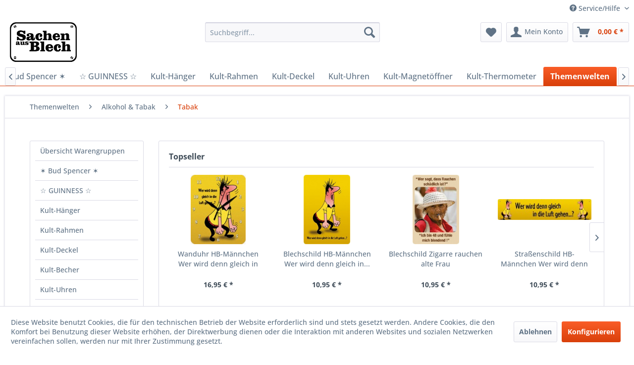

--- FILE ---
content_type: text/html; charset=UTF-8
request_url: https://www.blechsachen.de/themenwelten/alkohol-tabak/tabak/
body_size: 12926
content:
<!DOCTYPE html> <html class="no-js" lang="de" itemscope="itemscope" itemtype="https://schema.org/WebPage"> <head> <meta charset="utf-8"> <meta name="author" content="" /> <meta name="robots" content="index,follow" /> <meta name="revisit-after" content="15 days" /> <meta name="keywords" content="" /> <meta name="description" content="" /> <meta property="og:type" content="product.group" /> <meta property="og:site_name" content="www.blechsachen.de - Der Blechschilder Online-Shop" /> <meta property="og:title" content="Tabak" /> <meta property="og:description" content="" /> <meta name="twitter:card" content="product" /> <meta name="twitter:site" content="www.blechsachen.de - Der Blechschilder Online-Shop" /> <meta name="twitter:title" content="Tabak" /> <meta name="twitter:description" content="" /> <meta property="og:image" content="https://www.blechsachen.de/media/image/e0/de/48/logo-tablet.png" /> <meta name="twitter:image" content="https://www.blechsachen.de/media/image/e0/de/48/logo-tablet.png" /> <meta itemprop="copyrightHolder" content="www.blechsachen.de - Der Blechschilder Online-Shop" /> <meta itemprop="copyrightYear" content="2014" /> <meta itemprop="isFamilyFriendly" content="True" /> <meta itemprop="image" content="https://www.blechsachen.de/media/image/e0/de/48/logo-tablet.png" /> <meta name="viewport" content="width=device-width, initial-scale=1.0"> <meta name="mobile-web-app-capable" content="yes"> <meta name="apple-mobile-web-app-title" content="www.blechsachen.de - Der Blechschilder Online-Shop"> <meta name="apple-mobile-web-app-capable" content="yes"> <meta name="apple-mobile-web-app-status-bar-style" content="default"> <link rel="apple-touch-icon-precomposed" href="https://www.blechsachen.de/media/image/1d/77/09/apple-touch-icon-180px.png"> <link rel="shortcut icon" href="https://www.blechsachen.de/media/unknown/d9/0c/f4/favicon.ico"> <meta name="msapplication-navbutton-color" content="#D9400B" /> <meta name="application-name" content="www.blechsachen.de - Der Blechschilder Online-Shop" /> <meta name="msapplication-starturl" content="https://www.blechsachen.de/" /> <meta name="msapplication-window" content="width=1024;height=768" /> <meta name="msapplication-TileImage" content="https://www.blechsachen.de/media/image/c2/e6/ac/ms-icon-150px.png"> <meta name="msapplication-TileColor" content="#D9400B"> <meta name="theme-color" content="#D9400B" /> <link rel="canonical" href="https://www.blechsachen.de/themenwelten/alkohol-tabak/tabak/"/> <title itemprop="name">Tabak | Alkohol & Tabak | Themenwelten | www.blechsachen.de - Der Blechschilder Online-Shop</title> <link href="/web/cache/1689153977_6ed1c4a0d380d0c9a872cfc669139abf.css" media="all" rel="stylesheet" type="text/css" /> </head> <body class="is--ctl-listing is--act-index amazon-pay-listing-buttons" > <div class="page-wrap"> <noscript class="noscript-main"> <div class="alert is--warning"> <div class="alert--icon"> <i class="icon--element icon--warning"></i> </div> <div class="alert--content"> Um www.blechsachen.de&#x20;-&#x20;Der&#x20;Blechschilder&#x20;Online-Shop in vollem Umfang nutzen zu k&ouml;nnen, empfehlen wir Ihnen Javascript in Ihrem Browser zu aktiveren. </div> </div> </noscript> <header class="header-main"> <div class="top-bar"> <div class="container block-group"> <nav class="top-bar--navigation block" role="menubar">   <div class="navigation--entry entry--compare is--hidden" role="menuitem" aria-haspopup="true" data-drop-down-menu="true">   </div> <div class="navigation--entry entry--service has--drop-down" role="menuitem" aria-haspopup="true" data-drop-down-menu="true"> <i class="icon--service"></i> Service/Hilfe <ul class="service--list is--rounded" role="menu"> <li class="service--entry" role="menuitem"> <a class="service--link" href="javascript:openCookieConsentManager()" title="Cookie-Einstellungen" > Cookie-Einstellungen </a> </li> <li class="service--entry" role="menuitem"> <a class="service--link" href="https://www.blechsachen.de/kontaktformular" title="Kontakt" target="_self"> Kontakt </a> </li> </ul> </div> </nav> </div> </div> <div class="container header--navigation"> <div class="logo-main block-group" role="banner"> <div class="logo--shop block"> <a class="logo--link" href="https://www.blechsachen.de/" title="www.blechsachen.de - Der Blechschilder Online-Shop - zur Startseite wechseln"> <picture> <source srcset="https://www.blechsachen.de/media/image/e0/de/48/logo-tablet.png" media="(min-width: 78.75em)"> <source srcset="https://www.blechsachen.de/media/image/0a/7a/bc/logo-tablet58bd62dacb168.png" media="(min-width: 64em)"> <source srcset="https://www.blechsachen.de/media/image/0a/7a/bc/logo-tablet58bd62dacb168.png" media="(min-width: 48em)"> <img srcset="https://www.blechsachen.de/media/image/00/d9/b1/logo-mobile.png" alt="www.blechsachen.de - Der Blechschilder Online-Shop - zur Startseite wechseln" /> </picture> </a> </div> </div> <nav class="shop--navigation block-group"> <ul class="navigation--list block-group" role="menubar"> <li class="navigation--entry entry--menu-left" role="menuitem"> <a class="entry--link entry--trigger btn is--icon-left" href="#offcanvas--left" data-offcanvas="true" data-offCanvasSelector=".sidebar-main" aria-label="Menü"> <i class="icon--menu"></i> Menü </a> </li> <li class="navigation--entry entry--search" role="menuitem" data-search="true" aria-haspopup="true" data-minLength="3"> <a class="btn entry--link entry--trigger" href="#show-hide--search" title="Suche anzeigen / schließen" aria-label="Suche anzeigen / schließen"> <i class="icon--search"></i> <span class="search--display">Suchen</span> </a> <form action="/search" method="get" class="main-search--form"> <input type="search" name="sSearch" aria-label="Suchbegriff..." class="main-search--field" autocomplete="off" autocapitalize="off" placeholder="Suchbegriff..." maxlength="30" /> <button type="submit" class="main-search--button" aria-label="Suchen"> <i class="icon--search"></i> <span class="main-search--text">Suchen</span> </button> <div class="form--ajax-loader">&nbsp;</div> </form> <div class="main-search--results"></div> </li>  <li class="navigation--entry entry--notepad" role="menuitem"> <a href="https://www.blechsachen.de/note" title="Merkzettel" aria-label="Merkzettel" class="btn"> <i class="icon--heart"></i> </a> </li> <li class="navigation--entry entry--account" role="menuitem" data-offcanvas="true" data-offCanvasSelector=".account--dropdown-navigation"> <a href="https://www.blechsachen.de/account" title="Mein Konto" aria-label="Mein Konto" class="btn is--icon-left entry--link account--link"> <i class="icon--account"></i> <span class="account--display"> Mein Konto </span> </a> </li> <li class="navigation--entry entry--cart" role="menuitem"> <a class="btn is--icon-left cart--link" href="https://www.blechsachen.de/checkout/cart" title="Warenkorb" aria-label="Warenkorb"> <span class="cart--display"> Warenkorb </span> <span class="badge is--primary is--minimal cart--quantity is--hidden">0</span> <i class="icon--basket"></i> <span class="cart--amount"> 0,00&nbsp;&euro; * </span> </a> <div class="ajax-loader">&nbsp;</div> </li>  </ul> </nav> <div class="container--ajax-cart" data-collapse-cart="true" data-displayMode="offcanvas"></div> </div> </header> <nav class="navigation-main"> <div class="container" data-menu-scroller="true" data-listSelector=".navigation--list.container" data-viewPortSelector=".navigation--list-wrapper"> <div class="navigation--list-wrapper"> <ul class="navigation--list container" role="menubar" itemscope="itemscope" itemtype="https://schema.org/SiteNavigationElement"> <li class="navigation--entry is--home" role="menuitem"><a class="navigation--link is--first" href="https://www.blechsachen.de/" title="Home" aria-label="Home" itemprop="url"><span itemprop="name">Home</span></a></li><li class="navigation--entry" role="menuitem"><a class="navigation--link" href="https://www.blechsachen.de/uebersicht-warengruppen/" title="Übersicht Warengruppen" aria-label="Übersicht Warengruppen" itemprop="url"><span itemprop="name">Übersicht Warengruppen</span></a></li><li class="navigation--entry" role="menuitem"><a class="navigation--link" href="https://www.blechsachen.de/bud-spencer/" title="✶ Bud Spencer ✶" aria-label="✶ Bud Spencer ✶" itemprop="url"><span itemprop="name">✶ Bud Spencer ✶</span></a></li><li class="navigation--entry" role="menuitem"><a class="navigation--link" href="https://www.blechsachen.de/cat/index/sCategory/228" title="☆ GUINNESS ☆" aria-label="☆ GUINNESS ☆" itemprop="url"><span itemprop="name">☆ GUINNESS ☆</span></a></li><li class="navigation--entry" role="menuitem"><a class="navigation--link" href="https://www.blechsachen.de/kult-haenger/" title="Kult-Hänger" aria-label="Kult-Hänger" itemprop="url"><span itemprop="name">Kult-Hänger</span></a></li><li class="navigation--entry" role="menuitem"><a class="navigation--link" href="https://www.blechsachen.de/kult-rahmen/" title="Kult-Rahmen" aria-label="Kult-Rahmen" itemprop="url"><span itemprop="name">Kult-Rahmen</span></a></li><li class="navigation--entry" role="menuitem"><a class="navigation--link" href="https://www.blechsachen.de/kult-deckel/" title="Kult-Deckel" aria-label="Kult-Deckel" itemprop="url"><span itemprop="name">Kult-Deckel</span></a></li><li class="navigation--entry" role="menuitem"><a class="navigation--link" href="https://www.blechsachen.de/cat/index/sCategory/231" title="Kult-Uhren" aria-label="Kult-Uhren" itemprop="url"><span itemprop="name">Kult-Uhren</span></a></li><li class="navigation--entry" role="menuitem"><a class="navigation--link" href="https://www.blechsachen.de/cat/index/sCategory/226" title="Kult-Magnetöffner" aria-label="Kult-Magnetöffner" itemprop="url"><span itemprop="name">Kult-Magnetöffner</span></a></li><li class="navigation--entry" role="menuitem"><a class="navigation--link" href="https://www.blechsachen.de/cat/index/sCategory/230" title="Kult-Thermometer" aria-label="Kult-Thermometer" itemprop="url"><span itemprop="name">Kult-Thermometer</span></a></li><li class="navigation--entry is--active" role="menuitem"><a class="navigation--link is--active" href="https://www.blechsachen.de/themenwelten/" title="Themenwelten" aria-label="Themenwelten" itemprop="url"><span itemprop="name">Themenwelten</span></a></li><li class="navigation--entry" role="menuitem"><a class="navigation--link" href="https://www.blechsachen.de/sonderpreis/" title="Sonderpreis" aria-label="Sonderpreis" itemprop="url"><span itemprop="name">Sonderpreis</span></a></li><li class="navigation--entry" role="menuitem"><a class="navigation--link" href="https://www.blechsachen.de/blog/" title="Blog" aria-label="Blog" itemprop="url"><span itemprop="name">Blog</span></a></li> </ul> </div> </div> </nav> <section class=" content-main container block-group"> <nav class="content--breadcrumb block"> <ul class="breadcrumb--list" role="menu" itemscope itemtype="https://schema.org/BreadcrumbList"> <li role="menuitem" class="breadcrumb--entry" itemprop="itemListElement" itemscope itemtype="https://schema.org/ListItem"> <a class="breadcrumb--link" href="https://www.blechsachen.de/themenwelten/" title="Themenwelten" itemprop="item"> <link itemprop="url" href="https://www.blechsachen.de/themenwelten/" /> <span class="breadcrumb--title" itemprop="name">Themenwelten</span> </a> <meta itemprop="position" content="0" /> </li> <li role="none" class="breadcrumb--separator"> <i class="icon--arrow-right"></i> </li> <li role="menuitem" class="breadcrumb--entry" itemprop="itemListElement" itemscope itemtype="https://schema.org/ListItem"> <a class="breadcrumb--link" href="https://www.blechsachen.de/themenwelten/alkohol-tabak/" title="Alkohol &amp; Tabak" itemprop="item"> <link itemprop="url" href="https://www.blechsachen.de/themenwelten/alkohol-tabak/" /> <span class="breadcrumb--title" itemprop="name">Alkohol & Tabak</span> </a> <meta itemprop="position" content="1" /> </li> <li role="none" class="breadcrumb--separator"> <i class="icon--arrow-right"></i> </li> <li role="menuitem" class="breadcrumb--entry is--active" itemprop="itemListElement" itemscope itemtype="https://schema.org/ListItem"> <a class="breadcrumb--link" href="https://www.blechsachen.de/themenwelten/alkohol-tabak/tabak/" title="Tabak" itemprop="item"> <link itemprop="url" href="https://www.blechsachen.de/themenwelten/alkohol-tabak/tabak/" /> <span class="breadcrumb--title" itemprop="name">Tabak</span> </a> <meta itemprop="position" content="2" /> </li> </ul> </nav> <div class="content-main--inner"> <div id='cookie-consent' class='off-canvas is--left block-transition' data-cookie-consent-manager='true' data-cookieTimeout='60'> <div class='cookie-consent--header cookie-consent--close'> Cookie-Einstellungen <i class="icon--arrow-right"></i> </div> <div class='cookie-consent--description'> Diese Website benutzt Cookies, die für den technischen Betrieb der Website erforderlich sind und stets gesetzt werden. Andere Cookies, die den Komfort bei Benutzung dieser Website erhöhen, der Direktwerbung dienen oder die Interaktion mit anderen Websites und sozialen Netzwerken vereinfachen sollen, werden nur mit Ihrer Zustimmung gesetzt. </div> <div class='cookie-consent--configuration'> <div class='cookie-consent--configuration-header'> <div class='cookie-consent--configuration-header-text'>Konfiguration</div> </div> <div class='cookie-consent--configuration-main'> <div class='cookie-consent--group'> <input type="hidden" class="cookie-consent--group-name" value="technical" /> <label class="cookie-consent--group-state cookie-consent--state-input cookie-consent--required"> <input type="checkbox" name="technical-state" class="cookie-consent--group-state-input" disabled="disabled" checked="checked"/> <span class="cookie-consent--state-input-element"></span> </label> <div class='cookie-consent--group-title' data-collapse-panel='true' data-contentSiblingSelector=".cookie-consent--group-container"> <div class="cookie-consent--group-title-label cookie-consent--state-label"> Technisch erforderlich </div> <span class="cookie-consent--group-arrow is-icon--right"> <i class="icon--arrow-right"></i> </span> </div> <div class='cookie-consent--group-container'> <div class='cookie-consent--group-description'> Diese Cookies sind für die Grundfunktionen des Shops notwendig. </div> <div class='cookie-consent--cookies-container'> <div class='cookie-consent--cookie'> <input type="hidden" class="cookie-consent--cookie-name" value="cookieDeclined" /> <label class="cookie-consent--cookie-state cookie-consent--state-input cookie-consent--required"> <input type="checkbox" name="cookieDeclined-state" class="cookie-consent--cookie-state-input" disabled="disabled" checked="checked" /> <span class="cookie-consent--state-input-element"></span> </label> <div class='cookie--label cookie-consent--state-label'> "Alle Cookies ablehnen" Cookie </div> </div> <div class='cookie-consent--cookie'> <input type="hidden" class="cookie-consent--cookie-name" value="allowCookie" /> <label class="cookie-consent--cookie-state cookie-consent--state-input cookie-consent--required"> <input type="checkbox" name="allowCookie-state" class="cookie-consent--cookie-state-input" disabled="disabled" checked="checked" /> <span class="cookie-consent--state-input-element"></span> </label> <div class='cookie--label cookie-consent--state-label'> "Alle Cookies annehmen" Cookie </div> </div> <div class='cookie-consent--cookie'> <input type="hidden" class="cookie-consent--cookie-name" value="apay-session-set" /> <label class="cookie-consent--cookie-state cookie-consent--state-input cookie-consent--required"> <input type="checkbox" name="apay-session-set-state" class="cookie-consent--cookie-state-input" disabled="disabled" checked="checked" /> <span class="cookie-consent--state-input-element"></span> </label> <div class='cookie--label cookie-consent--state-label'> Amazon Pay </div> </div> <div class='cookie-consent--cookie'> <input type="hidden" class="cookie-consent--cookie-name" value="shop" /> <label class="cookie-consent--cookie-state cookie-consent--state-input cookie-consent--required"> <input type="checkbox" name="shop-state" class="cookie-consent--cookie-state-input" disabled="disabled" checked="checked" /> <span class="cookie-consent--state-input-element"></span> </label> <div class='cookie--label cookie-consent--state-label'> Ausgewählter Shop </div> </div> <div class='cookie-consent--cookie'> <input type="hidden" class="cookie-consent--cookie-name" value="csrf_token" /> <label class="cookie-consent--cookie-state cookie-consent--state-input cookie-consent--required"> <input type="checkbox" name="csrf_token-state" class="cookie-consent--cookie-state-input" disabled="disabled" checked="checked" /> <span class="cookie-consent--state-input-element"></span> </label> <div class='cookie--label cookie-consent--state-label'> CSRF-Token </div> </div> <div class='cookie-consent--cookie'> <input type="hidden" class="cookie-consent--cookie-name" value="cookiePreferences" /> <label class="cookie-consent--cookie-state cookie-consent--state-input cookie-consent--required"> <input type="checkbox" name="cookiePreferences-state" class="cookie-consent--cookie-state-input" disabled="disabled" checked="checked" /> <span class="cookie-consent--state-input-element"></span> </label> <div class='cookie--label cookie-consent--state-label'> Cookie-Einstellungen </div> </div> <div class='cookie-consent--cookie'> <input type="hidden" class="cookie-consent--cookie-name" value="x-cache-context-hash" /> <label class="cookie-consent--cookie-state cookie-consent--state-input cookie-consent--required"> <input type="checkbox" name="x-cache-context-hash-state" class="cookie-consent--cookie-state-input" disabled="disabled" checked="checked" /> <span class="cookie-consent--state-input-element"></span> </label> <div class='cookie--label cookie-consent--state-label'> Individuelle Preise </div> </div> <div class='cookie-consent--cookie'> <input type="hidden" class="cookie-consent--cookie-name" value="nocache" /> <label class="cookie-consent--cookie-state cookie-consent--state-input cookie-consent--required"> <input type="checkbox" name="nocache-state" class="cookie-consent--cookie-state-input" disabled="disabled" checked="checked" /> <span class="cookie-consent--state-input-element"></span> </label> <div class='cookie--label cookie-consent--state-label'> Kundenspezifisches Caching </div> </div> <div class='cookie-consent--cookie'> <input type="hidden" class="cookie-consent--cookie-name" value="session" /> <label class="cookie-consent--cookie-state cookie-consent--state-input cookie-consent--required"> <input type="checkbox" name="session-state" class="cookie-consent--cookie-state-input" disabled="disabled" checked="checked" /> <span class="cookie-consent--state-input-element"></span> </label> <div class='cookie--label cookie-consent--state-label'> Session </div> </div> <div class='cookie-consent--cookie'> <input type="hidden" class="cookie-consent--cookie-name" value="currency" /> <label class="cookie-consent--cookie-state cookie-consent--state-input cookie-consent--required"> <input type="checkbox" name="currency-state" class="cookie-consent--cookie-state-input" disabled="disabled" checked="checked" /> <span class="cookie-consent--state-input-element"></span> </label> <div class='cookie--label cookie-consent--state-label'> Währungswechsel </div> </div> </div> </div> </div> <div class='cookie-consent--group'> <input type="hidden" class="cookie-consent--group-name" value="comfort" /> <label class="cookie-consent--group-state cookie-consent--state-input"> <input type="checkbox" name="comfort-state" class="cookie-consent--group-state-input"/> <span class="cookie-consent--state-input-element"></span> </label> <div class='cookie-consent--group-title' data-collapse-panel='true' data-contentSiblingSelector=".cookie-consent--group-container"> <div class="cookie-consent--group-title-label cookie-consent--state-label"> Komfortfunktionen </div> <span class="cookie-consent--group-arrow is-icon--right"> <i class="icon--arrow-right"></i> </span> </div> <div class='cookie-consent--group-container'> <div class='cookie-consent--group-description'> Diese Cookies werden genutzt um das Einkaufserlebnis noch ansprechender zu gestalten, beispielsweise für die Wiedererkennung des Besuchers. </div> <div class='cookie-consent--cookies-container'> <div class='cookie-consent--cookie'> <input type="hidden" class="cookie-consent--cookie-name" value="sUniqueID" /> <label class="cookie-consent--cookie-state cookie-consent--state-input"> <input type="checkbox" name="sUniqueID-state" class="cookie-consent--cookie-state-input" /> <span class="cookie-consent--state-input-element"></span> </label> <div class='cookie--label cookie-consent--state-label'> Merkzettel </div> </div> </div> </div> </div> <div class='cookie-consent--group'> <input type="hidden" class="cookie-consent--group-name" value="statistics" /> <label class="cookie-consent--group-state cookie-consent--state-input"> <input type="checkbox" name="statistics-state" class="cookie-consent--group-state-input"/> <span class="cookie-consent--state-input-element"></span> </label> <div class='cookie-consent--group-title' data-collapse-panel='true' data-contentSiblingSelector=".cookie-consent--group-container"> <div class="cookie-consent--group-title-label cookie-consent--state-label"> Statistik & Tracking </div> <span class="cookie-consent--group-arrow is-icon--right"> <i class="icon--arrow-right"></i> </span> </div> <div class='cookie-consent--group-container'> <div class='cookie-consent--cookies-container'> <div class='cookie-consent--cookie'> <input type="hidden" class="cookie-consent--cookie-name" value="x-ua-device" /> <label class="cookie-consent--cookie-state cookie-consent--state-input"> <input type="checkbox" name="x-ua-device-state" class="cookie-consent--cookie-state-input" /> <span class="cookie-consent--state-input-element"></span> </label> <div class='cookie--label cookie-consent--state-label'> Endgeräteerkennung </div> </div> <div class='cookie-consent--cookie'> <input type="hidden" class="cookie-consent--cookie-name" value="partner" /> <label class="cookie-consent--cookie-state cookie-consent--state-input"> <input type="checkbox" name="partner-state" class="cookie-consent--cookie-state-input" /> <span class="cookie-consent--state-input-element"></span> </label> <div class='cookie--label cookie-consent--state-label'> Partnerprogramm </div> </div> </div> </div> </div> </div> </div> <div class="cookie-consent--save"> <input class="cookie-consent--save-button btn is--primary" type="button" value="Einstellungen speichern" /> </div> </div> <aside class="sidebar-main off-canvas"> <div class="navigation--smartphone"> <ul class="navigation--list "> <li class="navigation--entry entry--close-off-canvas"> <a href="#close-categories-menu" title="Menü schließen" class="navigation--link"> Menü schließen <i class="icon--arrow-right"></i> </a> </li> </ul> <div class="mobile--switches">   </div> </div> <div class="sidebar--categories-wrapper" data-subcategory-nav="true" data-mainCategoryId="3" data-categoryId="169" data-fetchUrl="/widgets/listing/getCategory/categoryId/169"> <div class="categories--headline navigation--headline"> Kategorien </div> <div class="sidebar--categories-navigation"> <ul class="sidebar--navigation categories--navigation navigation--list is--drop-down is--level0 is--rounded" role="menu"> <li class="navigation--entry has--sub-children" role="menuitem"> <a class="navigation--link link--go-forward" href="https://www.blechsachen.de/uebersicht-warengruppen/" data-categoryId="160" data-fetchUrl="/widgets/listing/getCategory/categoryId/160" title="Übersicht Warengruppen" > Übersicht Warengruppen <span class="is--icon-right"> <i class="icon--arrow-right"></i> </span> </a> </li> <li class="navigation--entry" role="menuitem"> <a class="navigation--link" href="https://www.blechsachen.de/bud-spencer/" data-categoryId="220" data-fetchUrl="/widgets/listing/getCategory/categoryId/220" title="✶ Bud Spencer ✶" > ✶ Bud Spencer ✶ </a> </li> <li class="navigation--entry" role="menuitem"> <a class="navigation--link" href="https://www.blechsachen.de/cat/index/sCategory/228" data-categoryId="228" data-fetchUrl="/widgets/listing/getCategory/categoryId/228" title="☆ GUINNESS ☆" > ☆ GUINNESS ☆ </a> </li> <li class="navigation--entry" role="menuitem"> <a class="navigation--link" href="https://www.blechsachen.de/kult-haenger/" data-categoryId="218" data-fetchUrl="/widgets/listing/getCategory/categoryId/218" title="Kult-Hänger" > Kult-Hänger </a> </li> <li class="navigation--entry" role="menuitem"> <a class="navigation--link" href="https://www.blechsachen.de/kult-rahmen/" data-categoryId="221" data-fetchUrl="/widgets/listing/getCategory/categoryId/221" title="Kult-Rahmen" > Kult-Rahmen </a> </li> <li class="navigation--entry" role="menuitem"> <a class="navigation--link" href="https://www.blechsachen.de/kult-deckel/" data-categoryId="219" data-fetchUrl="/widgets/listing/getCategory/categoryId/219" title="Kult-Deckel" > Kult-Deckel </a> </li> <li class="navigation--entry" role="menuitem"> <a class="navigation--link" href="https://www.blechsachen.de/kult-becher/" data-categoryId="225" data-fetchUrl="/widgets/listing/getCategory/categoryId/225" title="Kult-Becher" > Kult-Becher </a> </li> <li class="navigation--entry" role="menuitem"> <a class="navigation--link" href="https://www.blechsachen.de/cat/index/sCategory/231" data-categoryId="231" data-fetchUrl="/widgets/listing/getCategory/categoryId/231" title="Kult-Uhren" > Kult-Uhren </a> </li> <li class="navigation--entry" role="menuitem"> <a class="navigation--link" href="https://www.blechsachen.de/kult-klinkenhaenger/" data-categoryId="222" data-fetchUrl="/widgets/listing/getCategory/categoryId/222" title="Kult-Klinkenhänger" > Kult-Klinkenhänger </a> </li> <li class="navigation--entry" role="menuitem"> <a class="navigation--link" href="https://www.blechsachen.de/cat/index/sCategory/226" data-categoryId="226" data-fetchUrl="/widgets/listing/getCategory/categoryId/226" title="Kult-Magnetöffner" > Kult-Magnetöffner </a> </li> <li class="navigation--entry" role="menuitem"> <a class="navigation--link" href="https://www.blechsachen.de/cat/index/sCategory/230" data-categoryId="230" data-fetchUrl="/widgets/listing/getCategory/categoryId/230" title="Kult-Thermometer" > Kult-Thermometer </a> </li> <li class="navigation--entry is--active has--sub-categories has--sub-children" role="menuitem"> <a class="navigation--link is--active has--sub-categories link--go-forward" href="https://www.blechsachen.de/themenwelten/" data-categoryId="139" data-fetchUrl="/widgets/listing/getCategory/categoryId/139" title="Themenwelten" > Themenwelten <span class="is--icon-right"> <i class="icon--arrow-right"></i> </span> </a> <ul class="sidebar--navigation categories--navigation navigation--list is--level1 is--rounded" role="menu"> <li class="navigation--entry" role="menuitem"> <a class="navigation--link" href="https://www.blechsachen.de/themenwelten/guinness/" data-categoryId="159" data-fetchUrl="/widgets/listing/getCategory/categoryId/159" title="Guinness" > Guinness </a> </li> <li class="navigation--entry" role="menuitem"> <a class="navigation--link" href="https://www.blechsachen.de/themenwelten/budweiser/" data-categoryId="217" data-fetchUrl="/widgets/listing/getCategory/categoryId/217" title="Budweiser" > Budweiser </a> </li> <li class="navigation--entry has--sub-children" role="menuitem"> <a class="navigation--link link--go-forward" href="https://www.blechsachen.de/themenwelten/tiere/" data-categoryId="148" data-fetchUrl="/widgets/listing/getCategory/categoryId/148" title="Tiere" > Tiere <span class="is--icon-right"> <i class="icon--arrow-right"></i> </span> </a> </li> <li class="navigation--entry is--active has--sub-categories has--sub-children" role="menuitem"> <a class="navigation--link is--active has--sub-categories link--go-forward" href="https://www.blechsachen.de/themenwelten/alkohol-tabak/" data-categoryId="166" data-fetchUrl="/widgets/listing/getCategory/categoryId/166" title="Alkohol &amp; Tabak" > Alkohol & Tabak <span class="is--icon-right"> <i class="icon--arrow-right"></i> </span> </a> <ul class="sidebar--navigation categories--navigation navigation--list is--level2 navigation--level-high is--rounded" role="menu"> <li class="navigation--entry" role="menuitem"> <a class="navigation--link" href="https://www.blechsachen.de/themenwelten/alkohol-tabak/hasseroeder/" data-categoryId="212" data-fetchUrl="/widgets/listing/getCategory/categoryId/212" title="Hasseröder" > Hasseröder </a> </li> <li class="navigation--entry" role="menuitem"> <a class="navigation--link" href="https://www.blechsachen.de/themenwelten/alkohol-tabak/tuborg/" data-categoryId="213" data-fetchUrl="/widgets/listing/getCategory/categoryId/213" title="Tuborg" > Tuborg </a> </li> <li class="navigation--entry is--active" role="menuitem"> <a class="navigation--link is--active" href="https://www.blechsachen.de/themenwelten/alkohol-tabak/tabak/" data-categoryId="169" data-fetchUrl="/widgets/listing/getCategory/categoryId/169" title="Tabak" > Tabak </a> </li> <li class="navigation--entry" role="menuitem"> <a class="navigation--link" href="https://www.blechsachen.de/themenwelten/alkohol-tabak/wein/" data-categoryId="215" data-fetchUrl="/widgets/listing/getCategory/categoryId/215" title="Wein" > Wein </a> </li> <li class="navigation--entry" role="menuitem"> <a class="navigation--link" href="https://www.blechsachen.de/themenwelten/alkohol-tabak/gin/" data-categoryId="214" data-fetchUrl="/widgets/listing/getCategory/categoryId/214" title="Gin" > Gin </a> </li> <li class="navigation--entry" role="menuitem"> <a class="navigation--link" href="https://www.blechsachen.de/themenwelten/alkohol-tabak/whisky/" data-categoryId="170" data-fetchUrl="/widgets/listing/getCategory/categoryId/170" title="Whisky" > Whisky </a> </li> <li class="navigation--entry" role="menuitem"> <a class="navigation--link" href="https://www.blechsachen.de/themenwelten/alkohol-tabak/sprueche/" data-categoryId="167" data-fetchUrl="/widgets/listing/getCategory/categoryId/167" title="Sprüche" > Sprüche </a> </li> </ul> </li> <li class="navigation--entry has--sub-children" role="menuitem"> <a class="navigation--link link--go-forward" href="https://www.blechsachen.de/themenwelten/lebensmittel/" data-categoryId="171" data-fetchUrl="/widgets/listing/getCategory/categoryId/171" title="Lebensmittel" > Lebensmittel <span class="is--icon-right"> <i class="icon--arrow-right"></i> </span> </a> </li> <li class="navigation--entry has--sub-children" role="menuitem"> <a class="navigation--link link--go-forward" href="https://www.blechsachen.de/themenwelten/fahrzeuge/" data-categoryId="183" data-fetchUrl="/widgets/listing/getCategory/categoryId/183" title="Fahrzeuge" > Fahrzeuge <span class="is--icon-right"> <i class="icon--arrow-right"></i> </span> </a> </li> <li class="navigation--entry" role="menuitem"> <a class="navigation--link" href="https://www.blechsachen.de/themenwelten/ostalgie/" data-categoryId="192" data-fetchUrl="/widgets/listing/getCategory/categoryId/192" title="Ostalgie" > Ostalgie </a> </li> <li class="navigation--entry" role="menuitem"> <a class="navigation--link" href="https://www.blechsachen.de/themenwelten/pin-up/" data-categoryId="193" data-fetchUrl="/widgets/listing/getCategory/categoryId/193" title="Pin-up" > Pin-up </a> </li> <li class="navigation--entry" role="menuitem"> <a class="navigation--link" href="https://www.blechsachen.de/themenwelten/musik-schauspieler-persoenlichkeiten/" data-categoryId="194" data-fetchUrl="/widgets/listing/getCategory/categoryId/194" title="Musik, Schauspieler &amp; Persönlichkeiten" > Musik, Schauspieler & Persönlichkeiten </a> </li> <li class="navigation--entry has--sub-children" role="menuitem"> <a class="navigation--link link--go-forward" href="https://www.blechsachen.de/themenwelten/haushalt/" data-categoryId="195" data-fetchUrl="/widgets/listing/getCategory/categoryId/195" title="Haushalt" > Haushalt <span class="is--icon-right"> <i class="icon--arrow-right"></i> </span> </a> </li> <li class="navigation--entry" role="menuitem"> <a class="navigation--link" href="https://www.blechsachen.de/themenwelten/tv-film-und-serien/" data-categoryId="198" data-fetchUrl="/widgets/listing/getCategory/categoryId/198" title="TV Film und Serien" > TV Film und Serien </a> </li> <li class="navigation--entry has--sub-children" role="menuitem"> <a class="navigation--link link--go-forward" href="https://www.blechsachen.de/themenwelten/laender-staedte/" data-categoryId="199" data-fetchUrl="/widgets/listing/getCategory/categoryId/199" title="Länder - Städte" > Länder - Städte <span class="is--icon-right"> <i class="icon--arrow-right"></i> </span> </a> </li> <li class="navigation--entry" role="menuitem"> <a class="navigation--link" href="https://www.blechsachen.de/themenwelten/waffen/" data-categoryId="205" data-fetchUrl="/widgets/listing/getCategory/categoryId/205" title="Waffen" > Waffen </a> </li> <li class="navigation--entry" role="menuitem"> <a class="navigation--link" href="https://www.blechsachen.de/themenwelten/berufe-hobbyschilder/" data-categoryId="206" data-fetchUrl="/widgets/listing/getCategory/categoryId/206" title="Berufe-/ Hobbyschilder " > Berufe-/ Hobbyschilder </a> </li> <li class="navigation--entry" role="menuitem"> <a class="navigation--link" href="https://www.blechsachen.de/themenwelten/super-schlaue-sprueche/" data-categoryId="164" data-fetchUrl="/widgets/listing/getCategory/categoryId/164" title="Super Schlaue Sprüche" > Super Schlaue Sprüche </a> </li> <li class="navigation--entry" role="menuitem"> <a class="navigation--link" href="https://www.blechsachen.de/themenwelten/sprueche-lustiges-sonstiges/" data-categoryId="208" data-fetchUrl="/widgets/listing/getCategory/categoryId/208" title="Sprüche - Lustiges - Sonstiges" > Sprüche - Lustiges - Sonstiges </a> </li> </ul> </li> <li class="navigation--entry has--sub-children" role="menuitem"> <a class="navigation--link link--go-forward" href="https://www.blechsachen.de/sonderpreis/" data-categoryId="82" data-fetchUrl="/widgets/listing/getCategory/categoryId/82" title="Sonderpreis" > Sonderpreis <span class="is--icon-right"> <i class="icon--arrow-right"></i> </span> </a> </li> <li class="navigation--entry" role="menuitem"> <a class="navigation--link" href="https://www.blechsachen.de/blog/" data-categoryId="30" data-fetchUrl="/widgets/listing/getCategory/categoryId/30" title="Blog" > Blog </a> </li> </ul> </div> <div class="shop-sites--container is--rounded"> <div class="shop-sites--headline navigation--headline"> Informationen </div> <ul class="shop-sites--navigation sidebar--navigation navigation--list is--drop-down is--level0" role="menu"> <li class="navigation--entry" role="menuitem"> <a class="navigation--link" href="javascript:openCookieConsentManager()" title="Cookie-Einstellungen" data-categoryId="49" data-fetchUrl="/widgets/listing/getCustomPage/pageId/49" > Cookie-Einstellungen </a> </li> <li class="navigation--entry" role="menuitem"> <a class="navigation--link" href="https://www.blechsachen.de/kontaktformular" title="Kontakt" data-categoryId="1" data-fetchUrl="/widgets/listing/getCustomPage/pageId/1" target="_self"> Kontakt </a> </li> </ul> </div> </div> </aside> <div class="content--wrapper"> <div class="content listing--content">  <div class="topseller panel has--border is--rounded"> <div class="topseller--title panel--title is--underline"> Topseller </div> <div class="product-slider topseller--content panel--body" data-product-slider="true"> <div class="product-slider--container"> <div class="product-slider--item"> <div class="product--box box--slider" data-page-index="" data-ordernumber="bfbWC83" data-category-id=""> <div class="box--content is--rounded"> <div class="product--badges"> </div> <div class="product--info"> <a href="https://www.blechsachen.de/uebersicht-warengruppen/wanduhren/1461/wanduhr-hb-maennchen-wer-wird-denn-gleich-in-die-luft-gehen" title="Wanduhr HB-Männchen Wer wird denn gleich in die Luft gehen" class="product--image" > <span class="image--element"> <span class="image--media"> <img srcset="https://www.blechsachen.de/media/image/f5/c5/9b/wc83_200x200.jpg, https://www.blechsachen.de/media/image/fb/bc/54/wc83_200x200@2x.jpg 2x" alt="HB-Männchen Wer wird denn gleich in die Luft gehen" data-extension="jpg" title="HB-Männchen Wer wird denn gleich in die Luft gehen" /> </span> </span> </a> <a href="https://www.blechsachen.de/uebersicht-warengruppen/wanduhren/1461/wanduhr-hb-maennchen-wer-wird-denn-gleich-in-die-luft-gehen" class="product--title" title="Wanduhr HB-Männchen Wer wird denn gleich in die Luft gehen"> Wanduhr HB-Männchen Wer wird denn gleich in die... </a> <div class="product--price-info"> <div class="price--unit" title="Inhalt"> </div> <div class="product--price"> <span class="price--default is--nowrap"> 16,95&nbsp;&euro; * </span> </div> </div> </div> </div> </div> </div> <div class="product-slider--item"> <div class="product--box box--slider" data-page-index="" data-ordernumber="bfbPC300239" data-category-id=""> <div class="box--content is--rounded"> <div class="product--badges"> </div> <div class="product--info"> <a href="https://www.blechsachen.de/uebersicht-warengruppen/blechschilder/blechschilder-20x30/sprueche-lustiges-sonstiges/1273/blechschild-hb-maennchen-wer-wird-denn-gleich-in-die-luft-gehen-gelb" title="Blechschild HB-Männchen Wer wird denn gleich in die Luft gehen (gelb)" class="product--image" > <span class="image--element"> <span class="image--media"> <img srcset="https://www.blechsachen.de/media/image/1d/2d/b5/PC300_239_200x200.jpg, https://www.blechsachen.de/media/image/ce/8d/20/PC300_239_200x200@2x.jpg 2x" alt="HB-Männchen Wer wird denn gleich in die Luft gehen...?" data-extension="jpg" title="HB-Männchen Wer wird denn gleich in die Luft gehen...?" /> </span> </span> </a> <a href="https://www.blechsachen.de/uebersicht-warengruppen/blechschilder/blechschilder-20x30/sprueche-lustiges-sonstiges/1273/blechschild-hb-maennchen-wer-wird-denn-gleich-in-die-luft-gehen-gelb" class="product--title" title="Blechschild HB-Männchen Wer wird denn gleich in die Luft gehen (gelb)"> Blechschild HB-Männchen Wer wird denn gleich in... </a> <div class="product--price-info"> <div class="price--unit" title="Inhalt"> </div> <div class="product--price"> <span class="price--default is--nowrap"> 10,95&nbsp;&euro; * </span> </div> </div> </div> </div> </div> </div> <div class="product-slider--item"> <div class="product--box box--slider" data-page-index="" data-ordernumber="bfbPC300300" data-category-id=""> <div class="box--content is--rounded"> <div class="product--badges"> </div> <div class="product--info"> <a href="https://www.blechsachen.de/uebersicht-warengruppen/blechschilder/blechschilder-20x30/alkohol-tabak/sprueche/1324/blechschild-zigarre-rauchen-alte-frau" title="Blechschild Zigarre rauchen alte Frau" class="product--image" > <span class="image--element"> <span class="image--media"> <img srcset="https://www.blechsachen.de/media/image/6e/42/df/PC300_300_200x200.jpg, https://www.blechsachen.de/media/image/4c/78/05/PC300_300_200x200@2x.jpg 2x" alt="Zigarre rauchen alte Frau" data-extension="jpg" title="Zigarre rauchen alte Frau" /> </span> </span> </a> <a href="https://www.blechsachen.de/uebersicht-warengruppen/blechschilder/blechschilder-20x30/alkohol-tabak/sprueche/1324/blechschild-zigarre-rauchen-alte-frau" class="product--title" title="Blechschild Zigarre rauchen alte Frau"> Blechschild Zigarre rauchen alte Frau </a> <div class="product--price-info"> <div class="price--unit" title="Inhalt"> </div> <div class="product--price"> <span class="price--default is--nowrap"> 10,95&nbsp;&euro; * </span> </div> </div> </div> </div> </div> </div> <div class="product-slider--item"> <div class="product--box box--slider" data-page-index="" data-ordernumber="bfbSTR142" data-category-id=""> <div class="box--content is--rounded"> <div class="product--badges"> </div> <div class="product--info"> <a href="https://www.blechsachen.de/uebersicht-warengruppen/blechschilder/strassenschilder-46x10/965/strassenschild-hb-maennchen-wer-wird-denn-gleich-in-die-luft-gehen..." title="Straßenschild HB-Männchen Wer wird denn Gleich in die Luft gehen...?" class="product--image" > <span class="image--element"> <span class="image--media"> <img srcset="https://www.blechsachen.de/media/image/5f/cd/bb/STR-142_200x200.jpg, https://www.blechsachen.de/media/image/f8/51/1f/STR-142_200x200@2x.jpg 2x" alt="HB-Männchen Wer wird denn gleich in die Luft gehen...?" data-extension="jpg" title="HB-Männchen Wer wird denn gleich in die Luft gehen...?" /> </span> </span> </a> <a href="https://www.blechsachen.de/uebersicht-warengruppen/blechschilder/strassenschilder-46x10/965/strassenschild-hb-maennchen-wer-wird-denn-gleich-in-die-luft-gehen..." class="product--title" title="Straßenschild HB-Männchen Wer wird denn Gleich in die Luft gehen...?"> Straßenschild HB-Männchen Wer wird denn Gleich... </a> <div class="product--price-info"> <div class="price--unit" title="Inhalt"> </div> <div class="product--price"> <span class="price--default is--nowrap"> 10,95&nbsp;&euro; * </span> </div> </div> </div> </div> </div> </div> <div class="product-slider--item"> <div class="product--box box--slider" data-page-index="" data-ordernumber="bfbSTRM060" data-category-id=""> <div class="box--content is--rounded"> <div class="product--badges"> </div> <div class="product--info"> <a href="https://www.blechsachen.de/uebersicht-warengruppen/magnete/strassenschild-magnete-16x3-5/1035/strassenschild-magnet-hb-maennchen-wer-wird-denn-gleich-in-die-luft-gehen..." title="Straßenschild-Magnet HB-Männchen Wer wird denn gleich in die Luft gehen...?" class="product--image" > <span class="image--element"> <span class="image--media"> <img srcset="https://www.blechsachen.de/media/image/11/8f/e9/STR-M-060_200x200.jpg, https://www.blechsachen.de/media/image/09/78/4e/STR-M-060_200x200@2x.jpg 2x" alt="HB-Männchen Wer wird denn gleich in die Luft gehen...?" data-extension="jpg" title="HB-Männchen Wer wird denn gleich in die Luft gehen...?" /> </span> </span> </a> <a href="https://www.blechsachen.de/uebersicht-warengruppen/magnete/strassenschild-magnete-16x3-5/1035/strassenschild-magnet-hb-maennchen-wer-wird-denn-gleich-in-die-luft-gehen..." class="product--title" title="Straßenschild-Magnet HB-Männchen Wer wird denn gleich in die Luft gehen...?"> Straßenschild-Magnet HB-Männchen Wer wird denn... </a> <div class="product--price-info"> <div class="price--unit" title="Inhalt"> </div> <div class="product--price"> <span class="price--default is--nowrap"> 3,95&nbsp;&euro; * </span> </div> </div> </div> </div> </div> </div> </div> </div> </div>  <div class="listing--wrapper visible--xl visible--l visible--m visible--s visible--xs"> <div data-listing-actions="true" class="listing--actions is--rounded without-pagination"> <div class="action--filter-btn"> <a href="#" class="filter--trigger btn is--small" data-filter-trigger="true" data-offcanvas="true" data-offCanvasSelector=".action--filter-options" data-closeButtonSelector=".filter--close-btn"> <i class="icon--filter"></i> Filtern <span class="action--collapse-icon"></span> </a> </div> <form class="action--sort action--content block" method="get" data-action-form="true"> <input type="hidden" name="p" value="1"> <label for="o" class="sort--label action--label">Sortierung:</label> <div class="sort--select select-field"> <select id="o" name="o" class="sort--field action--field" data-auto-submit="true" > <option value="1" selected="selected">Erscheinungsdatum</option> <option value="2">Beliebtheit</option> <option value="3">Niedrigster Preis</option> <option value="4">Höchster Preis</option> <option value="5">Artikelbezeichnung</option> </select> </div> </form> <div class="action--filter-options off-canvas"> <a href="#" class="filter--close-btn" data-show-products-text="%s Produkt(e) anzeigen"> Filter schließen <i class="icon--arrow-right"></i> </a> <div class="filter--container"> <form id="filter" method="get" data-filter-form="true" data-is-in-sidebar="false" data-listing-url="https://www.blechsachen.de/widgets/listing/listingCount/sCategory/169" data-is-filtered="0" data-load-facets="false" data-instant-filter-result="false" class=""> <div class="filter--actions filter--actions-top"> <button type="submit" class="btn is--primary filter--btn-apply is--large is--icon-right" disabled="disabled"> <span class="filter--count"></span> Produkte anzeigen <i class="icon--cycle"></i> </button> </div> <input type="hidden" name="p" value="1"/> <input type="hidden" name="o" value="1"/> <input type="hidden" name="n" value="12"/> <div class="filter--facet-container"> <div class="filter-panel filter--value facet--immediate_delivery" data-filter-type="value" data-facet-name="immediate_delivery" data-field-name="delivery"> <div class="filter-panel--flyout"> <label class="filter-panel--title" for="delivery" title="Sofort lieferbar"> Sofort lieferbar </label> <span class="filter-panel--input filter-panel--checkbox"> <input type="checkbox" id="delivery" name="delivery" value="1" /> <span class="input--state checkbox--state">&nbsp;</span> </span> </div> </div> <div class="filter-panel filter--multi-selection filter-facet--value-list facet--manufacturer" data-filter-type="value-list" data-facet-name="manufacturer" data-field-name="s"> <div class="filter-panel--flyout"> <label class="filter-panel--title" for="s" title="Hersteller"> Hersteller </label> <span class="filter-panel--icon"></span> <div class="filter-panel--content input-type--checkbox"> <ul class="filter-panel--option-list"> <li class="filter-panel--option"> <div class="option--container"> <span class="filter-panel--input filter-panel--checkbox"> <input type="checkbox" id="__s__2" name="__s__2" value="2" /> <span class="input--state checkbox--state">&nbsp;</span> </span> <label class="filter-panel--label" for="__s__2"> Blechwaren Fabrik Braunschweig GmbH </label> </div> </li> </ul> </div> </div> </div> <div class="filter-panel filter--range facet--price" data-filter-type="range" data-facet-name="price" data-field-name="price"> <div class="filter-panel--flyout"> <label class="filter-panel--title" title="Preis"> Preis </label> <span class="filter-panel--icon"></span> <div class="filter-panel--content"> <div class="range-slider" data-range-slider="true" data-roundPretty="false" data-labelFormat="0,00&nbsp;&euro;" data-suffix="" data-stepCount="100" data-stepCurve="linear" data-startMin="3.95" data-digits="2" data-startMax="16.95" data-rangeMin="3.95" data-rangeMax="16.95"> <input type="hidden" id="min" name="min" data-range-input="min" value="3.95" disabled="disabled" /> <input type="hidden" id="max" name="max" data-range-input="max" value="16.95" disabled="disabled" /> <div class="filter-panel--range-info"> <span class="range-info--min"> von </span> <label class="range-info--label" for="min" data-range-label="min"> 3.95 </label> <span class="range-info--max"> bis </span> <label class="range-info--label" for="max" data-range-label="max"> 16.95 </label> </div> </div> </div> </div> </div> </div> <div class="filter--active-container" data-reset-label="Alle Filter zurücksetzen"> </div> <div class="filter--actions filter--actions-bottom"> <button type="submit" class="btn is--primary filter--btn-apply is--large is--icon-right" disabled="disabled"> <span class="filter--count"></span> Produkte anzeigen <i class="icon--cycle"></i> </button> </div> </form> </div> </div> <div class="listing--paging panel--paging"> <form class="action--per-page action--content block" method="get" data-action-form="true"> <input type="hidden" name="p" value="1"> <label for="n" class="per-page--label action--label">Artikel pro Seite:</label> <div class="per-page--select select-field"> <select id="n" name="n" class="per-page--field action--field" data-auto-submit="true" > <option value="12" selected="selected">12</option> <option value="24" >24</option> <option value="36" >36</option> <option value="48" >48</option> </select> </div> </form> </div> </div> <div class="listing--container"> <div class="listing-no-filter-result"> <div class="alert is--info is--rounded is--hidden"> <div class="alert--icon"> <i class="icon--element icon--info"></i> </div> <div class="alert--content"> Für die Filterung wurden keine Ergebnisse gefunden! </div> </div> </div> <div class="listing" data-ajax-wishlist="true" data-compare-ajax="true" data-infinite-scrolling="true" data-loadPreviousSnippet="Vorherige Artikel laden" data-loadMoreSnippet="Weitere Artikel laden" data-categoryId="169" data-pages="1" data-threshold="4" data-pageShortParameter="p" > <div class="product--box box--basic" data-page-index="1" data-ordernumber="bfbWC83" data-category-id="169"> <div class="box--content is--rounded"> <div class="product--badges"> </div> <div class="product--info"> <a href="https://www.blechsachen.de/uebersicht-warengruppen/wanduhren/1461/wanduhr-hb-maennchen-wer-wird-denn-gleich-in-die-luft-gehen?c=169" title="Wanduhr HB-Männchen Wer wird denn gleich in die Luft gehen" class="product--image" > <span class="image--element"> <span class="image--media"> <img srcset="https://www.blechsachen.de/media/image/f5/c5/9b/wc83_200x200.jpg, https://www.blechsachen.de/media/image/fb/bc/54/wc83_200x200@2x.jpg 2x" alt="HB-Männchen Wer wird denn gleich in die Luft gehen" data-extension="jpg" title="HB-Männchen Wer wird denn gleich in die Luft gehen" /> </span> </span> </a> <div class="product--rating-container"> </div> <a href="https://www.blechsachen.de/uebersicht-warengruppen/wanduhren/1461/wanduhr-hb-maennchen-wer-wird-denn-gleich-in-die-luft-gehen?c=169" class="product--title" title="Wanduhr HB-Männchen Wer wird denn gleich in die Luft gehen"> Wanduhr HB-Männchen Wer wird denn gleich in die... </a> <div class="product--description"> Wanduhr aus stabilem Blech im Format 20x26 cm mit dem Motiv: HB-Männchen Wer wird denn gleich in die Luft gehen Lieferung im Geschenkkarton AA Baterien NICHT im Lieferumfang enthalten Ideales Dekorationsobjekt für den Wohnbereich, die... </div> <div class="product--price-info"> <div class="price--unit" title="Inhalt"> </div> <div class="product--price"> <span class="price--default is--nowrap"> 16,95&nbsp;&euro; * </span> </div> </div> <div class="product--actions"> <form action="https://www.blechsachen.de/compare/add_article/articleID/1461" method="post"> <button type="submit" title="Vergleichen" aria-label="Vergleichen" class="product--action action--compare" data-product-compare-add="true"> <i class="icon--compare"></i> Vergleichen </button> </form> <form action="https://www.blechsachen.de/note/add/ordernumber/bfbWC83" method="post"> <button type="submit" title="Auf den Merkzettel" aria-label="Auf den Merkzettel" class="product--action action--note" data-ajaxUrl="https://www.blechsachen.de/note/ajaxAdd/ordernumber/bfbWC83" data-text="Gemerkt"> <i class="icon--heart"></i> <span class="action--text">Merken</span> </button> </form> </div> </div> </div> </div> <div class="product--box box--basic" data-page-index="1" data-ordernumber="bfbPC300239" data-category-id="169"> <div class="box--content is--rounded"> <div class="product--badges"> </div> <div class="product--info"> <a href="https://www.blechsachen.de/uebersicht-warengruppen/blechschilder/blechschilder-20x30/sprueche-lustiges-sonstiges/1273/blechschild-hb-maennchen-wer-wird-denn-gleich-in-die-luft-gehen-gelb?c=169" title="Blechschild HB-Männchen Wer wird denn gleich in die Luft gehen (gelb)" class="product--image" > <span class="image--element"> <span class="image--media"> <img srcset="https://www.blechsachen.de/media/image/1d/2d/b5/PC300_239_200x200.jpg, https://www.blechsachen.de/media/image/ce/8d/20/PC300_239_200x200@2x.jpg 2x" alt="HB-Männchen Wer wird denn gleich in die Luft gehen...?" data-extension="jpg" title="HB-Männchen Wer wird denn gleich in die Luft gehen...?" /> </span> </span> </a> <div class="product--rating-container"> </div> <a href="https://www.blechsachen.de/uebersicht-warengruppen/blechschilder/blechschilder-20x30/sprueche-lustiges-sonstiges/1273/blechschild-hb-maennchen-wer-wird-denn-gleich-in-die-luft-gehen-gelb?c=169" class="product--title" title="Blechschild HB-Männchen Wer wird denn gleich in die Luft gehen (gelb)"> Blechschild HB-Männchen Wer wird denn gleich in... </a> <div class="product--description"> Das Blechschild mit dem Motiv: HB-Männchen Wer wird denn gleich in die Luft gehen...? ist gewölbt und hat das Format 20x30 cm Vier vorgebohrte Löcher ermöglichen die schnelle und bequeme Wandmontage. Ideales Dekorationsobjekt für den... </div> <div class="product--price-info"> <div class="price--unit" title="Inhalt"> </div> <div class="product--price"> <span class="price--default is--nowrap"> 10,95&nbsp;&euro; * </span> </div> </div> <div class="product--actions"> <form action="https://www.blechsachen.de/compare/add_article/articleID/1273" method="post"> <button type="submit" title="Vergleichen" aria-label="Vergleichen" class="product--action action--compare" data-product-compare-add="true"> <i class="icon--compare"></i> Vergleichen </button> </form> <form action="https://www.blechsachen.de/note/add/ordernumber/bfbPC300239" method="post"> <button type="submit" title="Auf den Merkzettel" aria-label="Auf den Merkzettel" class="product--action action--note" data-ajaxUrl="https://www.blechsachen.de/note/ajaxAdd/ordernumber/bfbPC300239" data-text="Gemerkt"> <i class="icon--heart"></i> <span class="action--text">Merken</span> </button> </form> </div> </div> </div> </div> <div class="product--box box--basic" data-page-index="1" data-ordernumber="bfbPC300300" data-category-id="169"> <div class="box--content is--rounded"> <div class="product--badges"> </div> <div class="product--info"> <a href="https://www.blechsachen.de/uebersicht-warengruppen/blechschilder/blechschilder-20x30/alkohol-tabak/sprueche/1324/blechschild-zigarre-rauchen-alte-frau?c=169" title="Blechschild Zigarre rauchen alte Frau" class="product--image" > <span class="image--element"> <span class="image--media"> <img srcset="https://www.blechsachen.de/media/image/6e/42/df/PC300_300_200x200.jpg, https://www.blechsachen.de/media/image/4c/78/05/PC300_300_200x200@2x.jpg 2x" alt="Zigarre rauchen alte Frau" data-extension="jpg" title="Zigarre rauchen alte Frau" /> </span> </span> </a> <div class="product--rating-container"> </div> <a href="https://www.blechsachen.de/uebersicht-warengruppen/blechschilder/blechschilder-20x30/alkohol-tabak/sprueche/1324/blechschild-zigarre-rauchen-alte-frau?c=169" class="product--title" title="Blechschild Zigarre rauchen alte Frau"> Blechschild Zigarre rauchen alte Frau </a> <div class="product--description"> Das Blechschild mit dem Motiv: Zigarre rauchen alte Frau ist gewölbt und hat das Format 20x30 cm Vier vorgebohrte Löcher ermöglichen die schnelle und bequeme Wandmontage. Ideales Dekorationsobjekt für den Wohnbereich oder die Kellerbar.... </div> <div class="product--price-info"> <div class="price--unit" title="Inhalt"> </div> <div class="product--price"> <span class="price--default is--nowrap"> 10,95&nbsp;&euro; * </span> </div> </div> <div class="product--actions"> <form action="https://www.blechsachen.de/compare/add_article/articleID/1324" method="post"> <button type="submit" title="Vergleichen" aria-label="Vergleichen" class="product--action action--compare" data-product-compare-add="true"> <i class="icon--compare"></i> Vergleichen </button> </form> <form action="https://www.blechsachen.de/note/add/ordernumber/bfbPC300300" method="post"> <button type="submit" title="Auf den Merkzettel" aria-label="Auf den Merkzettel" class="product--action action--note" data-ajaxUrl="https://www.blechsachen.de/note/ajaxAdd/ordernumber/bfbPC300300" data-text="Gemerkt"> <i class="icon--heart"></i> <span class="action--text">Merken</span> </button> </form> </div> </div> </div> </div> <div class="product--box box--basic" data-page-index="1" data-ordernumber="bfbSTRM060" data-category-id="169"> <div class="box--content is--rounded"> <div class="product--badges"> </div> <div class="product--info"> <a href="https://www.blechsachen.de/uebersicht-warengruppen/magnete/strassenschild-magnete-16x3-5/1035/strassenschild-magnet-hb-maennchen-wer-wird-denn-gleich-in-die-luft-gehen...?c=169" title="Straßenschild-Magnet HB-Männchen Wer wird denn gleich in die Luft gehen...?" class="product--image" > <span class="image--element"> <span class="image--media"> <img srcset="https://www.blechsachen.de/media/image/11/8f/e9/STR-M-060_200x200.jpg, https://www.blechsachen.de/media/image/09/78/4e/STR-M-060_200x200@2x.jpg 2x" alt="HB-Männchen Wer wird denn gleich in die Luft gehen...?" data-extension="jpg" title="HB-Männchen Wer wird denn gleich in die Luft gehen...?" /> </span> </span> </a> <div class="product--rating-container"> </div> <a href="https://www.blechsachen.de/uebersicht-warengruppen/magnete/strassenschild-magnete-16x3-5/1035/strassenschild-magnet-hb-maennchen-wer-wird-denn-gleich-in-die-luft-gehen...?c=169" class="product--title" title="Straßenschild-Magnet HB-Männchen Wer wird denn gleich in die Luft gehen...?"> Straßenschild-Magnet HB-Männchen Wer wird denn... </a> <div class="product--description"> Der kleine Bruder vom Straßenschild als Magnet im Format 16x3,5 cm. Das Motiv HB-Männchen Wer wird denn gleich in die Luft gehen...? in gewölbter Qualität und mit hoher Magnetkraft. Die optimale Ergänzung zum erfolgreichen... </div> <div class="product--price-info"> <div class="price--unit" title="Inhalt"> </div> <div class="product--price"> <span class="price--default is--nowrap"> 3,95&nbsp;&euro; * </span> </div> </div> <div class="product--actions"> <form action="https://www.blechsachen.de/compare/add_article/articleID/1035" method="post"> <button type="submit" title="Vergleichen" aria-label="Vergleichen" class="product--action action--compare" data-product-compare-add="true"> <i class="icon--compare"></i> Vergleichen </button> </form> <form action="https://www.blechsachen.de/note/add/ordernumber/bfbSTRM060" method="post"> <button type="submit" title="Auf den Merkzettel" aria-label="Auf den Merkzettel" class="product--action action--note" data-ajaxUrl="https://www.blechsachen.de/note/ajaxAdd/ordernumber/bfbSTRM060" data-text="Gemerkt"> <i class="icon--heart"></i> <span class="action--text">Merken</span> </button> </form> </div> </div> </div> </div> <div class="product--box box--basic" data-page-index="1" data-ordernumber="bfbSTR142" data-category-id="169"> <div class="box--content is--rounded"> <div class="product--badges"> </div> <div class="product--info"> <a href="https://www.blechsachen.de/uebersicht-warengruppen/blechschilder/strassenschilder-46x10/965/strassenschild-hb-maennchen-wer-wird-denn-gleich-in-die-luft-gehen...?c=169" title="Straßenschild HB-Männchen Wer wird denn Gleich in die Luft gehen...?" class="product--image" > <span class="image--element"> <span class="image--media"> <img srcset="https://www.blechsachen.de/media/image/5f/cd/bb/STR-142_200x200.jpg, https://www.blechsachen.de/media/image/f8/51/1f/STR-142_200x200@2x.jpg 2x" alt="HB-Männchen Wer wird denn gleich in die Luft gehen...?" data-extension="jpg" title="HB-Männchen Wer wird denn gleich in die Luft gehen...?" /> </span> </span> </a> <div class="product--rating-container"> </div> <a href="https://www.blechsachen.de/uebersicht-warengruppen/blechschilder/strassenschilder-46x10/965/strassenschild-hb-maennchen-wer-wird-denn-gleich-in-die-luft-gehen...?c=169" class="product--title" title="Straßenschild HB-Männchen Wer wird denn Gleich in die Luft gehen...?"> Straßenschild HB-Männchen Wer wird denn Gleich... </a> <div class="product--description"> Straßenschild, gewölbte Qualität Größe 46 x10 cm, Motiv: HB-Männchen Wer wird denn gleich in die Luft gehen...? Große Auswahl an Straßenschildern in unserem Shop. Viele Motive der beliebten Straßenschilder finden Sie auch als Magnet im... </div> <div class="product--price-info"> <div class="price--unit" title="Inhalt"> </div> <div class="product--price"> <span class="price--default is--nowrap"> 10,95&nbsp;&euro; * </span> </div> </div> <div class="product--actions"> <form action="https://www.blechsachen.de/compare/add_article/articleID/965" method="post"> <button type="submit" title="Vergleichen" aria-label="Vergleichen" class="product--action action--compare" data-product-compare-add="true"> <i class="icon--compare"></i> Vergleichen </button> </form> <form action="https://www.blechsachen.de/note/add/ordernumber/bfbSTR142" method="post"> <button type="submit" title="Auf den Merkzettel" aria-label="Auf den Merkzettel" class="product--action action--note" data-ajaxUrl="https://www.blechsachen.de/note/ajaxAdd/ordernumber/bfbSTR142" data-text="Gemerkt"> <i class="icon--heart"></i> <span class="action--text">Merken</span> </button> </form> </div> </div> </div> </div> </div> </div> <div class="listing--bottom-paging"> <div class="listing--paging panel--paging"> <form class="action--per-page action--content block" method="get" data-action-form="true"> <input type="hidden" name="p" value="1"> <label for="n" class="per-page--label action--label">Artikel pro Seite:</label> <div class="per-page--select select-field"> <select id="n" name="n" class="per-page--field action--field" data-auto-submit="true" > <option value="12" selected="selected">12</option> <option value="24" >24</option> <option value="36" >36</option> <option value="48" >48</option> </select> </div> </form> </div> </div> </div> </div> </div> <div class="last-seen-products is--hidden" data-last-seen-products="true" data-productLimit="5"> <div class="last-seen-products--title"> Zuletzt angesehen </div> <div class="last-seen-products--slider product-slider" data-product-slider="true"> <div class="last-seen-products--container product-slider--container"></div> </div> </div> </div> </section> <footer class="footer-main"> <div class="container"> <div class="footer--columns block-group"> <div class="footer--column column--hotline is--first block"> <div class="column--headline">Support</div> <div class="column--content"> <p class="column--desc">Gerne unterst&uuml;tzen und beraten wir Sie. Nutzen Sie bei Fragen bitte unser Kontaktformular.<br/>Wir freuen uns auf Ihre Nachricht und werden versuchen, diese umgehend zu beantworten.</p> </div> </div> <div class="footer--column column--menu block"> <div class="column--headline">Shop Service</div> <nav class="column--navigation column--content"> <ul class="navigation--list" role="menu"> <li class="navigation--entry" role="menuitem"> <a class="navigation--link" href="https://www.blechsachen.de/kontaktformular" title="Kontakt" target="_self"> Kontakt </a> </li> <li class="navigation--entry" role="menuitem"> <a class="navigation--link" href="https://www.blechsachen.de/versand-und-zahlungsbedingungen" title="Versand und Zahlungsbedingungen"> Versand und Zahlungsbedingungen </a> </li> <li class="navigation--entry" role="menuitem"> <a class="navigation--link" href="https://www.blechsachen.de/rueckgabe" title="Rückgabe" target="_self"> Rückgabe </a> </li> <li class="navigation--entry" role="menuitem"> <a class="navigation--link" href="https://www.blechsachen.de/widerrufsbelehrung" title="Widerrufsbelehrung"> Widerrufsbelehrung </a> </li> <li class="navigation--entry" role="menuitem"> <a class="navigation--link" href="https://www.blechsachen.de/agb" title="AGB"> AGB </a> </li> </ul> </nav> </div> <div class="footer--column column--menu block"> <div class="column--headline">Informationen</div> <nav class="column--navigation column--content"> <ul class="navigation--list" role="menu"> <li class="navigation--entry" role="menuitem"> <a class="navigation--link" href="javascript:openCookieConsentManager()" title="Cookie-Einstellungen"> Cookie-Einstellungen </a> </li> <li class="navigation--entry" role="menuitem"> <a class="navigation--link" href="https://www.blechsachen.de/newsletter" title="Newsletter"> Newsletter </a> </li> <li class="navigation--entry" role="menuitem"> <a class="navigation--link" href="https://www.blechsachen.de/datenschutzhinweis" title="Datenschutzhinweis"> Datenschutzhinweis </a> </li> <li class="navigation--entry" role="menuitem"> <a class="navigation--link" href="https://www.blechsachen.de/impressum" title="Impressum"> Impressum </a> </li> </ul> </nav> </div> <div class="footer--column column--newsletter is--last block"> <div class="column--headline">Newsletter</div> <div class="column--content" data-newsletter="true"> <p class="column--desc"> Abonnieren Sie den kostenlosen Blechsachen.de Newsletter und verpassen Sie keine Neuigkeit oder Aktion mehr. </p> <form class="newsletter--form" action="https://www.blechsachen.de/newsletter" method="post"> <input type="hidden" value="1" name="subscribeToNewsletter" /> <div class="content"> <input type="email" aria-label="Ihre E-Mail Adresse" name="newsletter" class="newsletter--field" placeholder="Ihre E-Mail Adresse" /> <button type="submit" aria-label="Newsletter abonnieren" class="newsletter--button btn"> <i class="icon--mail"></i> <span class="button--text">Newsletter abonnieren</span> </button> </div> <p class="privacy-information block-group"> <input name="privacy-checkbox" type="checkbox" id="privacy-checkbox" required="required" aria-label="Ich habe die Datenschutzbestimmungen zur Kenntnis genommen." aria-required="true" value="1" class="is--required" /> <label for="privacy-checkbox"> Ich habe die <a title="Datenschutzbestimmungen" href="https://www.blechsachen.de/datenschutzhinweis" target="_blank">Datenschutzbestimmungen</a> zur Kenntnis genommen. </label> </p> </form> </div> </div> </div> <div class="footer--bottom"> <div class="footer--vat-info"> <p class="vat-info--text"> * Alle Preise inkl. gesetzl. Mehrwertsteuer zzgl. <a title="Versandkosten" href="https://www.blechsachen.de/versand-und-zahlungsbedingungen">Versandkosten</a> und ggf. Nachnahmegebühren, wenn nicht anders beschrieben </p> </div> <div class="container footer-minimal"> <div class="footer--service-menu"> <ul class="service--list is--rounded" role="menu"> <li class="service--entry" role="menuitem"> <a class="service--link" href="javascript:openCookieConsentManager()" title="Cookie-Einstellungen" > Cookie-Einstellungen </a> </li> <li class="service--entry" role="menuitem"> <a class="service--link" href="https://www.blechsachen.de/kontaktformular" title="Kontakt" target="_self"> Kontakt </a> </li> </ul> </div> </div> </div> </div> </footer> </div> <div class="page-wrap--cookie-permission is--hidden" data-cookie-permission="true" data-urlPrefix="https://www.blechsachen.de/" data-title="Cookie-Richtlinien" data-cookieTimeout="60" data-shopId="1"> <div class="cookie-permission--container cookie-mode--1"> <div class="cookie-permission--content"> Diese Website benutzt Cookies, die für den technischen Betrieb der Website erforderlich sind und stets gesetzt werden. Andere Cookies, die den Komfort bei Benutzung dieser Website erhöhen, der Direktwerbung dienen oder die Interaktion mit anderen Websites und sozialen Netzwerken vereinfachen sollen, werden nur mit Ihrer Zustimmung gesetzt. </div> <div class="cookie-permission--button"> <a href="#" class="cookie-permission--decline-button btn is--large is--center"> Ablehnen </a> <a href="#" class="cookie-permission--configure-button btn is--primary is--large is--center" data-openConsentManager="true"> Konfigurieren </a> </div> </div> </div> <script id="footer--js-inline">
var timeNow = 1768620024;
var secureShop = true;
var asyncCallbacks = [];
document.asyncReady = function (callback) {
asyncCallbacks.push(callback);
};
var controller = controller || {"home":"https:\/\/www.blechsachen.de\/","vat_check_enabled":"","vat_check_required":"","register":"https:\/\/www.blechsachen.de\/register","checkout":"https:\/\/www.blechsachen.de\/checkout","ajax_search":"https:\/\/www.blechsachen.de\/ajax_search","ajax_cart":"https:\/\/www.blechsachen.de\/checkout\/ajaxCart","ajax_validate":"https:\/\/www.blechsachen.de\/register","ajax_add_article":"https:\/\/www.blechsachen.de\/checkout\/addArticle","ajax_listing":"\/widgets\/listing\/listingCount","ajax_cart_refresh":"https:\/\/www.blechsachen.de\/checkout\/ajaxAmount","ajax_address_selection":"https:\/\/www.blechsachen.de\/address\/ajaxSelection","ajax_address_editor":"https:\/\/www.blechsachen.de\/address\/ajaxEditor"};
var snippets = snippets || { "noCookiesNotice": "Es wurde festgestellt, dass Cookies in Ihrem Browser deaktiviert sind. Um www.blechsachen.de\x20\x2D\x20Der\x20Blechschilder\x20Online\x2DShop in vollem Umfang nutzen zu k\u00f6nnen, empfehlen wir Ihnen, Cookies in Ihrem Browser zu aktiveren." };
var themeConfig = themeConfig || {"offcanvasOverlayPage":true};
var lastSeenProductsConfig = lastSeenProductsConfig || {"baseUrl":"","shopId":1,"noPicture":"\/themes\/Frontend\/Responsive\/frontend\/_public\/src\/img\/no-picture.jpg","productLimit":"5","currentArticle":""};
var csrfConfig = csrfConfig || {"generateUrl":"\/csrftoken","basePath":"\/","shopId":1};
var statisticDevices = [
{ device: 'mobile', enter: 0, exit: 767 },
{ device: 'tablet', enter: 768, exit: 1259 },
{ device: 'desktop', enter: 1260, exit: 5160 }
];
var cookieRemoval = cookieRemoval || 1;
</script> <script>
var datePickerGlobalConfig = datePickerGlobalConfig || {
locale: {
weekdays: {
shorthand: ['So', 'Mo', 'Di', 'Mi', 'Do', 'Fr', 'Sa'],
longhand: ['Sonntag', 'Montag', 'Dienstag', 'Mittwoch', 'Donnerstag', 'Freitag', 'Samstag']
},
months: {
shorthand: ['Jan', 'Feb', 'Mär', 'Apr', 'Mai', 'Jun', 'Jul', 'Aug', 'Sep', 'Okt', 'Nov', 'Dez'],
longhand: ['Januar', 'Februar', 'März', 'April', 'Mai', 'Juni', 'Juli', 'August', 'September', 'Oktober', 'November', 'Dezember']
},
firstDayOfWeek: 1,
weekAbbreviation: 'KW',
rangeSeparator: ' bis ',
scrollTitle: 'Zum Wechseln scrollen',
toggleTitle: 'Zum Öffnen klicken',
daysInMonth: [31, 28, 31, 30, 31, 30, 31, 31, 30, 31, 30, 31]
},
dateFormat: 'Y-m-d',
timeFormat: ' H:i:S',
altFormat: 'j. F Y',
altTimeFormat: ' - H:i'
};
</script> <iframe id="refresh-statistics" width="0" height="0" style="display:none;"></iframe> <script>
/**
* @returns { boolean }
*/
function hasCookiesAllowed () {
if (window.cookieRemoval === 0) {
return true;
}
if (window.cookieRemoval === 1) {
if (document.cookie.indexOf('cookiePreferences') !== -1) {
return true;
}
return document.cookie.indexOf('cookieDeclined') === -1;
}
/**
* Must be cookieRemoval = 2, so only depends on existence of `allowCookie`
*/
return document.cookie.indexOf('allowCookie') !== -1;
}
/**
* @returns { boolean }
*/
function isDeviceCookieAllowed () {
var cookiesAllowed = hasCookiesAllowed();
if (window.cookieRemoval !== 1) {
return cookiesAllowed;
}
return cookiesAllowed && document.cookie.indexOf('"name":"x-ua-device","active":true') !== -1;
}
function isSecure() {
return window.secureShop !== undefined && window.secureShop === true;
}
(function(window, document) {
var par = document.location.search.match(/sPartner=([^&])+/g),
pid = (par && par[0]) ? par[0].substring(9) : null,
cur = document.location.protocol + '//' + document.location.host,
ref = document.referrer.indexOf(cur) === -1 ? document.referrer : null,
url = "/widgets/index/refreshStatistic",
pth = document.location.pathname.replace("https://www.blechsachen.de/", "/");
url += url.indexOf('?') === -1 ? '?' : '&';
url += 'requestPage=' + encodeURIComponent(pth);
url += '&requestController=' + encodeURI("listing");
if(pid) { url += '&partner=' + pid; }
if(ref) { url += '&referer=' + encodeURIComponent(ref); }
if (isDeviceCookieAllowed()) {
var i = 0,
device = 'desktop',
width = window.innerWidth,
breakpoints = window.statisticDevices;
if (typeof width !== 'number') {
width = (document.documentElement.clientWidth !== 0) ? document.documentElement.clientWidth : document.body.clientWidth;
}
for (; i < breakpoints.length; i++) {
if (width >= ~~(breakpoints[i].enter) && width <= ~~(breakpoints[i].exit)) {
device = breakpoints[i].device;
}
}
document.cookie = 'x-ua-device=' + device + '; path=/' + (isSecure() ? '; secure;' : '');
}
document
.getElementById('refresh-statistics')
.src = url;
})(window, document);
</script> <script src="https://static-eu.payments-amazon.com/checkout.js"></script> <script type="text/javascript" charset="utf-8">
var AmazonPayConfiguration = {"checkoutSessionId":"","buttonsInListing":1,"merchantId":"A13JM3QLY4UBB3","createCheckoutSessionUrl":"https:\/\/www.blechsachen.de\/Widgets\/OncoAmazonPay\/createCheckoutSession","createCheckoutSessionUrlAccountCreate":"https:\/\/www.blechsachen.de\/Widgets\/OncoAmazonPay\/createCheckoutSession\/createAccount\/1","isSandbox":false,"isPayOnly":false,"currency":"EUR","isHidden":false,"ledgerCurrency":"EUR","defaultErrorMessage":"","language":"de_DE","checkoutButtonColor":"Gold","loginButtonColor":"Gold","publicKeyId":"AEJLZIRWF2TZLJM4H6IM2V63","loginPayload":"{\"signInReturnUrl\":\"https:\/\/www.blechsachen.de\/Widgets\/OncoAmazonPay\/signIn\",\"storeId\":\"amzn1.application-oa2-client.7bf98661d57948efbd01bb5d0e299733\",\"signInScopes\":[\"name\",\"email\",\"postalCode\",\"shippingAddress\"]}","loginSignature":"j6aGOLEDwFo9KCURZLGKZjXBtK6ocpv+VXpP3lM+4kiEaqciWwNQ1E5d5PtCcaCW2K8esARr83jIP95j2G5BZ6Drw7R\/ybwcZbSIvcxM+hSsywqVwf6Gp\/jUOJ2er7VZ5vO54+n34Kq799tJkAZU4ij\/YOQBb5aFKZkS9W\/V4CUzcC58QFMYeg+pANo8QzwttDLk6eEzvjtW1u0GtD3p1hDvGzwFGPK6mwUYJXAKzI3pvEj+SwMzZu2rKlBe53rLQJ0TEOFUawjcDhRb7YenBmi3a2PCM5JtPRU4DPb5\/HUgD1AQ9bFgS9vrTgWVxSNYWarKOFxHFn0rUnHCUSooQw=="};
</script> <script src="/custom/plugins/OncoAmazonPay/Resources/views/frontend/_public/src/js/amazon-pay.js"></script> <script async src="/web/cache/1689153977_6ed1c4a0d380d0c9a872cfc669139abf.js" id="main-script"></script> <script>
/**
* Wrap the replacement code into a function to call it from the outside to replace the method when necessary
*/
var replaceAsyncReady = window.replaceAsyncReady = function() {
document.asyncReady = function (callback) {
if (typeof callback === 'function') {
window.setTimeout(callback.apply(document), 0);
}
};
};
document.getElementById('main-script').addEventListener('load', function() {
if (!asyncCallbacks) {
return false;
}
for (var i = 0; i < asyncCallbacks.length; i++) {
if (typeof asyncCallbacks[i] === 'function') {
asyncCallbacks[i].call(document);
}
}
replaceAsyncReady();
});
</script> </body> </html>